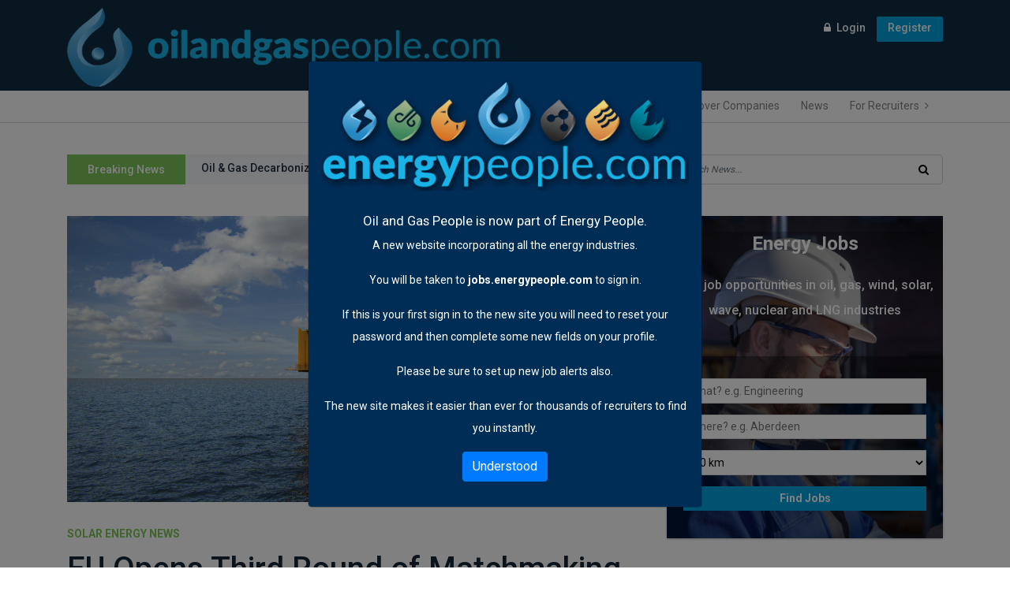

--- FILE ---
content_type: text/html; charset=utf-8
request_url: http://oilandgaspeople.com/news/category/solar-energy-news?page=1
body_size: 49550
content:
<!DOCTYPE html>
<html lang="en" class="h-100">

<head>
    <!-- Global site tag (gtag.js) - Google Analytics -->
    <script async src="https://www.googletagmanager.com/gtag/js?id=UA-10000584-1"></script>
    <script>
        window.dataLayer = window.dataLayer || [];
        function gtag() { dataLayer.push(arguments); }
        gtag('js', new Date());
        gtag('config', 'UA-10000584-1');
    </script>

    <meta http-equiv="Content-Type" content="text/html; charset=utf-8" />
    <meta name="description" content="Oil and Gas Jobs at Oil and Gas People  - the recruitment solution for the gas and oil industries - search thousands of jobs covering all oil careers and employment. We provide a rapid cost effective recruitment service to employers in the industry">
    <meta http-equiv="X-UA-Compatible" content="IE=edge">
    <meta name="viewport" content="width=device-width, initial-scale=1, shrink-to-fit=no">
    <!-- The above 4 meta tags *must* come first in the head; any other head content must come *after* these tags -->
                <meta name="keywords" content="">

    <!-- Title -->
    <title>Solar Energy News - Oil and Gas People</title>
    <!-- Favicon -->
    <link rel="icon" href="/img/core-img/oag/favicon.ico">
    <link rel="stylesheet" href="/css/style.min.css?ver=1.2.2">
    <link rel="stylesheet" href="/css/oilandgaspeople.css?ver=1.2.2">

    <link rel="stylesheet" href="https://stackpath.bootstrapcdn.com/font-awesome/4.7.0/css/font-awesome.min.css">

    
    
</head>

<body class="h-100">

    

    <div class="d-flex flex-column h-100">

        <!-- ##### Header Area Start ##### -->
        <header class="header-area">

            <!-- Top Header Area -->
            <div class="top-header-area">
                <div class="container">
                    <div class="row">
                        <div class="col-12">
                            <div class="top-header-content d-flex align-items-center justify-content-between">
                                <!-- Logo -->
                                <div class="logo d-flex align-items-center">
                                    <a href="/"><img src="/img/core-img/oag/logo.png" alt="Site Logo" style="height: 100px;"></a>
                                </div>
                                <!-- Login Search Area -->
                                <div class="login-search-area d-flex flex-column align-items-center">
                                    <!-- Search Form -->
                                    
                                    <!-- Login -->
                                    <div class="login d-flex flex-row-reverse">
                                        <a href="https://jobs.energypeople.com/user/register" class="register-button">Register</a>
                                        <a href="https://jobs.energypeople.com/user/login?current=node/172" class="login-button">Login</a>

                                    </div>
                                </div>
                            </div>
                        </div>
                    </div>
                </div>
            </div>

            <!-- Navbar Area -->
            <div class="newspaper-main-menu" id="stickyMenu">
                <div class="classy-nav-container breakpoint-off">
                    <div class="container">
                        <!-- Menu -->
                        <nav class="classy-navbar justify-content-between" id="newspaperNav">

                            <!-- Logo -->
                            <div class="logo">
                                <a href="/"><img src="/img/core-img/oag/logo.png" alt=""></a>
                            </div>

                            <!-- Navbar Toggler -->
                            <div class="classy-navbar-toggler">
                                <span class="navbarToggler"><span></span><span></span><span></span></span>
                            </div>

                            <!-- Menu -->
                            <div class="classy-menu">

                                <!-- close btn -->
                                <div class="classycloseIcon">
                                    <div class="cross-wrap"><span class="top"></span><span class="bottom"></span></div>
                                </div>

                                <!-- Nav Start -->
                                <div class="classynav">
                                    <ul>
                                        <li><a href="/">Home</a></li>
                                        <li><a href="https://jobs.energypeople.com/resume">My CV</a></li>
                                        <li><a href="https://jobs.energypeople.com/jobs">Find Jobs</a></li>
                                        <li><a href="https://jobs.energypeople.com/companies">Discover Companies</a></li>
                                            <li>
                                                    <a href="/News/Category/oil-and-gas-news">News</a>
                                            </li>
                                        <li><a href="https://jobs.energypeople.com/recruiter" class="for-recruiters">For recruiters</a></li>
                                        <li><a href="https://jobs.energypeople.com/user/login?current=node/172r" class="login-main-nav">Login</a></li>
                                        <li><a href="https://jobs.energypeople.com/user/register" class="recruiter-main-nav">Register</a></li>
                                    </ul>
                                </div>
                                <!-- Nav End -->
                            </div>
                        </nav>

                        <div class="nav-clearfix"></div>
                    </div>
                </div>
            </div>
        </header>
        <!-- ##### Header Area End ##### -->


        



<!-- ##### Hero Area Start ##### -->
<div class="hero-area">
    <div class="container">
        <div class="row align-items-center">
            <div class="col-12 col-lg-8">
                <!-- Breaking News Widget -->
                <div class="breaking-news-area d-flex align-items-center">
                    <div class="news-title">
                        <p>Breaking News</p>
                    </div>
                    <div id="breakingNewsTicker" class="ticker">
                        <ul>
                                <li><a href="/news/story/oil---gas-decarbonization-charter--50-industry-players-commit-to-historic-action-at-cop28">Oil &amp; Gas Decarbonization Charter: 50 Industry Players Commit to Historic Action at COP28</a></li>
                                <li><a href="/news/story/historic-breakthrough-for-marine-conservation--eodex-uk-clears-over-80-offshore-munitions-in-the-moray-firth">Historic Breakthrough for Marine Conservation: EODEX UK Clears Over 80 Offshore Munitions in the Moray Firth</a></li>
                                <li><a href="/news/story/uk-to-implement-annual-north-sea-oil-and-gas-licensing-rounds--emphasizing-energy-security-amid-net-zero-goals">UK to Implement Annual North Sea Oil and Gas Licensing Rounds </a></li>
                        </ul>
                    </div>
                </div>

            </div>

            <!-- Hero Add -->
            <div class="col-12 col-lg-4">
                <div class="hero-add">
                    <form action="/Home/Search" method="post">
                        <input type="search" name="searchCriteria" class="form-control" placeholder="Search News...">
                        <button type="submit"><i class="fa fa-search" aria-hidden="true"></i></button>
                    </form>
                </div>
            </div>
        </div>
    </div>
</div>
<!-- ##### Hero Area End ##### -->
<!-- ##### Blog Area Start ##### -->
<div class="blog-area section-padding-0-80">
    <div class="container">
        <div class="row">
            <div class="col-12 col-lg-8">
                <div class="blog-posts-area">

                        <!-- Single Featured Post -->
                        <div class="single-blog-post featured-post mb-30">
                            <div class="post-thumb">
                                <a href="/news/story/eu-opens-third-round-of-matchmaking-for-potential-gas-deals">
                                    <img src="/Media/202308/81f67166c7625c055e8245e0171a9b2720230822131312525.jpg" width="1000" height="484" alt="81f67166c7625c055e8245e0171a9b27.jpg" title="81f67166c7625c055e8245e0171a9b27.jpg" />
                                </a>
                            </div>
                            <div class="post-data">
                                <a href="/news/category/solar-energy-news" class="post-catagory">Solar Energy News</a>
                                <a href="/news/story/eu-opens-third-round-of-matchmaking-for-potential-gas-deals" class="post-title">
                                    <h6>EU Opens Third Round of Matchmaking for Potential Gas Deals</h6>
                                </a>
                                <div class="post-meta">
                                    <p class="post-excerp">The European Union (EU) has initiated its third round of the AggregateEU service, which enables companies in the region to register their natural gas purchase needs for potential supply from the international market.</p>
                                    <!-- Post Like & Post Comment -->
                                    <div class="d-flex align-items-center">
                                    </div>
                                </div>
                            </div>
                        </div>
                        <!-- Single Featured Post -->
                        <div class="single-blog-post featured-post mb-30">
                            <div class="post-thumb">
                                <a href="/news/story/-uk-workforce-surveys-highlight-skills-and-policy-barriers-to-energy-transition">
                                    <img src="/Media/202308/104140247-GettyImages-58376163220230809121738168.jpg" width="1000" height="484" alt="104140247-GettyImages-583761632.jpg" title="104140247-GettyImages-583761632.jpg" />
                                </a>
                            </div>
                            <div class="post-data">
                                <a href="/news/category/solar-energy-news" class="post-catagory">Solar Energy News</a>
                                <a href="/news/story/-uk-workforce-surveys-highlight-skills-and-policy-barriers-to-energy-transition" class="post-title">
                                    <h6> UK Workforce Surveys Highlight Skills and Policy Barriers to Energy Transition</h6>
                                </a>
                                <div class="post-meta">
                                    <p class="post-excerp">Recent surveys conducted among the UK workforce have identified critical challenges including skill shortages, policy constraints, and concerns about sustainability as significant barriers to achieving the nation's net-zero goals.</p>
                                    <!-- Post Like & Post Comment -->
                                    <div class="d-flex align-items-center">
                                    </div>
                                </div>
                            </div>
                        </div>
                        <!-- Single Featured Post -->
                        <div class="single-blog-post featured-post mb-30">
                            <div class="post-thumb">
                                <a href="/news/story/shell-s-timi-platform-achieves-first-gas-production-in-malaysia-with-renewable-energy">
                                    <img src="/Media/202308/Timi-120230828095454449.jpg" width="1000" height="484" alt="Timi-1.jpg" title="Timi-1.jpg" />
                                </a>
                            </div>
                            <div class="post-data">
                                <a href="/news/category/solar-energy-news" class="post-catagory">Solar Energy News</a>
                                <a href="/news/story/shell-s-timi-platform-achieves-first-gas-production-in-malaysia-with-renewable-energy" class="post-title">
                                    <h6>Shell&#39;s Timi Platform Achieves First Gas Production in Malaysia with Renewable Energy</h6>
                                </a>
                                <div class="post-meta">
                                    <p class="post-excerp">This achievement marks Shell's first wellhead platform in the country powered by a combination of solar and wind energy sources, underlining the company's commitment to sustainable practices.</p>
                                    <!-- Post Like & Post Comment -->
                                    <div class="d-flex align-items-center">
                                    </div>
                                </div>
                            </div>
                        </div>
                        <!-- Single Featured Post -->
                        <div class="single-blog-post featured-post mb-30">
                            <div class="post-thumb">
                                <a href="/news/story/uk-to-have-cheapest-electricity-in-europe-as-government-reveals-new-renewable-energy-plan">
                                    <img src="/Media/202201/Nexans-to-deliver-cables-for-New-Yorks-first-offshore-wind-farm20220112190414831.jpg" width="1000" height="484" alt="Nexans-to-deliver-cables-for-New-Yorks-first-offshore-wind-farm.jpg" title="Nexans-to-deliver-cables-for-New-Yorks-first-offshore-wind-farm.jpg" />
                                </a>
                            </div>
                            <div class="post-data">
                                <a href="/news/category/solar-energy-news" class="post-catagory">Solar Energy News</a>
                                <a href="/news/story/uk-to-have-cheapest-electricity-in-europe-as-government-reveals-new-renewable-energy-plan" class="post-title">
                                    <h6>UK to Have Cheapest Electricity in Europe as Government Reveals New Renewable Energy Plan</h6>
                                </a>
                                <div class="post-meta">
                                    <p class="post-excerp">A new plan to cut greenhouse gases and lower energy costs by investing in renewable energy and nuclear is being unveiled by the government.</p>
                                    <!-- Post Like & Post Comment -->
                                    <div class="d-flex align-items-center">
                                    </div>
                                </div>
                            </div>
                        </div>
                        <!-- Single Featured Post -->
                        <div class="single-blog-post featured-post mb-30">
                            <div class="post-thumb">
                                <a href="/news/story/energy-industry-braces-for-uk-s-green-day---will-it-be-a-game-changer-or-a-flop-">
                                    <img src="/Media/202209/BBVA-Energias-renovables-EU-11062020-1024x62920220908115212818.jpg" width="1000" height="484" alt="BBVA-Energias-renovables-EU-11062020-1024x629.jpg" title="BBVA-Energias-renovables-EU-11062020-1024x629.jpg" />
                                </a>
                            </div>
                            <div class="post-data">
                                <a href="/news/category/solar-energy-news" class="post-catagory">Solar Energy News</a>
                                <a href="/news/story/energy-industry-braces-for-uk-s-green-day---will-it-be-a-game-changer-or-a-flop-" class="post-title">
                                    <h6>Energy industry braces for UK’s Green Day – Will it be a game changer or a flop?</h6>
                                </a>
                                <div class="post-meta">
                                    <p class="post-excerp">A package of green policies is expected to be announced to aid the UK’s net zero target, but what exactly are the hopes of the energy industry for the following day?</p>
                                    <!-- Post Like & Post Comment -->
                                    <div class="d-flex align-items-center">
                                    </div>
                                </div>
                            </div>
                        </div>
                        <!-- Single Featured Post -->
                        <div class="single-blog-post featured-post mb-30">
                            <div class="post-thumb">
                                <a href="/news/story/shell-to-develop-deepwater-gas-project-in-malaysia-using-offshore-platform-powered-by-solar-panels">
                                    <img src="/Media/202209/44b0fa79b74001f491d8801ac5d6982120220905133131965.jpeg" width="1000" height="484" alt="44b0fa79b74001f491d8801ac5d69821.jpeg" title="44b0fa79b74001f491d8801ac5d69821.jpeg" />
                                </a>
                            </div>
                            <div class="post-data">
                                <a href="/news/category/solar-energy-news" class="post-catagory">Solar Energy News</a>
                                <a href="/news/story/shell-to-develop-deepwater-gas-project-in-malaysia-using-offshore-platform-powered-by-solar-panels" class="post-title">
                                    <h6>Shell to develop deepwater gas project in Malaysia using offshore platform powered by solar panels</h6>
                                </a>
                                <div class="post-meta">
                                    <p class="post-excerp">Oil major Shell has taken a final investment decision (FID) to develop the Rosmari-Marjoram gas project located offshore Sarawak, Malaysia with expectations to reach the first gas in 2026.</p>
                                    <!-- Post Like & Post Comment -->
                                    <div class="d-flex align-items-center">
                                    </div>
                                </div>
                            </div>
                        </div>
                        <!-- Single Featured Post -->
                        <div class="single-blog-post featured-post mb-30">
                            <div class="post-thumb">
                                <a href="/news/story/von-der-leyen--euroasia-interconnector-to-help-free-eu-from-energy-dependence">
                                    <img src="/Media/202206/EuroAsia_Map%20copy20220621123057520.jpg" width="1000" height="484" alt="EuroAsia_Map copy.jpg" title="EuroAsia_Map copy.jpg" />
                                </a>
                            </div>
                            <div class="post-data">
                                <a href="/news/category/solar-energy-news" class="post-catagory">Solar Energy News</a>
                                <a href="/news/story/von-der-leyen--euroasia-interconnector-to-help-free-eu-from-energy-dependence" class="post-title">
                                    <h6>Von der Leyen: EuroAsia Interconnector to help free EU from energy dependence</h6>
                                </a>
                                <div class="post-meta">
                                    <p class="post-excerp">The EuroAsia Interconnector electricity link, connecting Israel, Cyprus and Greece, will help reduce the European Union’s energy dependence on Russia, according to European Commission president Ursula von der Leyen.</p>
                                    <!-- Post Like & Post Comment -->
                                    <div class="d-flex align-items-center">
                                    </div>
                                </div>
                            </div>
                        </div>
                        <!-- Single Featured Post -->
                        <div class="single-blog-post featured-post mb-30">
                            <div class="post-thumb">
                                <a href="/news/story/putting-the-energy-transition-into-context-for-today-s-markets">
                                    <img src="/Media/202205/ttt_1080x720_linkedin20220525123623872.png" width="1000" height="484" alt="ttt_1080x720_linkedin.png" title="ttt_1080x720_linkedin.png" />
                                </a>
                            </div>
                            <div class="post-data">
                                <a href="/news/category/solar-energy-news" class="post-catagory">Solar Energy News</a>
                                <a href="/news/story/putting-the-energy-transition-into-context-for-today-s-markets" class="post-title">
                                    <h6>Putting the energy transition into context for today’s markets</h6>
                                </a>
                                <div class="post-meta">
                                    <p class="post-excerp">The transition to renewable energy is not without its challenges, but today’s markets are increasingly shifting in response to it. Understanding the massive swings in energy supply and demand taking place will enable oil and gas traders to confidently plan for the years ahead, especially as capital allocations shift in response to market signals.</p>
                                    <!-- Post Like & Post Comment -->
                                    <div class="d-flex align-items-center">
                                    </div>
                                </div>
                            </div>
                        </div>
                        <!-- Single Featured Post -->
                        <div class="single-blog-post featured-post mb-30">
                            <div class="post-thumb">
                                <a href="/news/story/denmark-greenlights-north-sea-energy-island-hub">
                                    <img src="/Media/202102/Denmark-Greenlights-North-Sea-Energy-Island-Hub20210205150408975.png" width="1000" height="484" alt="Denmark-Greenlights-North-Sea-Energy-Island-Hub.png" title="Denmark-Greenlights-North-Sea-Energy-Island-Hub.png" />
                                </a>
                            </div>
                            <div class="post-data">
                                <a href="/news/category/solar-energy-news" class="post-catagory">Solar Energy News</a>
                                <a href="/news/story/denmark-greenlights-north-sea-energy-island-hub" class="post-title">
                                    <h6>Denmark Greenlights North Sea Energy Island Hub</h6>
                                </a>
                                <div class="post-meta">
                                    <p class="post-excerp">Denmark has reached a landmark agreement on the construction of an energy hub in the North Sea.</p>
                                    <!-- Post Like & Post Comment -->
                                    <div class="d-flex align-items-center">
                                    </div>
                                </div>
                            </div>
                        </div>
                        <!-- Single Featured Post -->
                        <div class="single-blog-post featured-post mb-30">
                            <div class="post-thumb">
                                <a href="/news/story/20-000-energy-jobs-as-new-site-goes-live">
                                    <img src="/Media/202004/Webp.net-compress-image20200409122014786.jpg" width="1000" height="484" alt="Webp.net-compress-image.jpg" title="Webp.net-compress-image.jpg" />
                                </a>
                            </div>
                            <div class="post-data">
                                <a href="/news/category/solar-energy-news" class="post-catagory">Solar Energy News</a>
                                <a href="/news/story/20-000-energy-jobs-as-new-site-goes-live" class="post-title">
                                    <h6>20,000 Energy Jobs as New Site Goes Live</h6>
                                </a>
                                <div class="post-meta">
                                    <p class="post-excerp">The Energy Industry Got a Boost today with the Launch of Energy People</p>
                                    <!-- Post Like & Post Comment -->
                                    <div class="d-flex align-items-center">
                                    </div>
                                </div>
                            </div>
                        </div>


                </div>

                <nav aria-label="Page navigation example">
                    <ul class="pagination mt-50">
                                                    <li class="page-item active">
                                <a class="page-link" href="/news/category/solar-energy-news?page=1">1</a>
                            </li>
                                            </ul>
                </nav>
            </div>

            <div class="col-12 col-lg-4">
                <div class="blog-sidebar-area">
                    <!-- Job Search Widget-->

<div class="job-search-widget job-search-widget-sidebar mb-50">

    <div class="job-search-holder">

        <h4>Energy Jobs</h4>
        <p>Find job opportunities in oil, gas, wind, solar, wave, nuclear and LNG  industries</p>

        <div class="job-search-bottom-inner">
            <form method="get" action="https://jobs.energypeople.com/jobs">

                <div class="edit-search-holder">
                    <input class="auto_submit form-text form-autocomplete" data-search-api-autocomplete-search="search_api_views_job_search" placeholder="What? e.g. Engineering" type="text" id="edit-search" name="search" value="" size="30" maxlength="128">
                </div>

                <div class="edit-job-geo-location-holder">
                    <input type="hidden" id="edit-search-autocomplete" value="https://jobs.energypeople.com/sapi_autocomplete.php?machine_name=search_api_views_job_search" disabled="disabled" class="autocomplete">
                    <input id="edit-job-geo-location" type="text" name="job_geo_location" value="" placeholder="Where? e.g. Aberdeen">
                </div>

                <div class="edit-radius-holder">
                    <select class="formawesome-enhanced form-select" id="edit-radius" name="radius">
                        <option value="">-</option>
                        <option value="5">5 km</option>
                        <option value="25">25 km</option>
                        <option value="50" selected="selected">50 km</option>
                        <option value="100">100 km</option>
                        <option value="200">200 km</option>
                    </select>
                </div>

                <div class="submit-holder">
                    <input type="submit" id="edit-submit-job-search" name="Find Jobs" value="Find Jobs" class="form-submit button button--primary">
                </div>

                <input class="latitude" data-geo="lat" type="hidden" name="lat" value="">
                <input class="longitude" data-geo="lng" type="hidden" name="lon" value="">
                <input class="country" data-geo="country" type="hidden" name="country" value="">
                <input class="administrative_area_level_1" data-geo="administrative_area_level_1" type="hidden" name="administrative_area_level_1" value="">
            </form>
        </div>

    </div>

</div>

<!-- Latest Posts Widget -->
<div class="latest-posts-widget mb-50">

        <!-- Single Featured Post -->
        <div class="single-blog-post small-featured-post d-flex">
            <div class="post-thumb">
                <a href="#"><img src="/Media/202501/thumbnails/Screenshot%202025-01-22%20at%2018.12.0420250122181226687.png" width="100" height="100" alt="OFFSHORE PETROLEUM REGULATOR FOR ENVIRONMENT AND DECOMMISSIONING" title="OFFSHORE PETROLEUM REGULATOR FOR ENVIRONMENT AND DECOMMISSIONING" /></a>
            </div>
            <div class="post-data">
                <a href="/news/category/oil-and-gas-jobs" class="post-catagory">Oil and Gas Jobs</a>
                <div class="post-meta">
                    <a href="/news/story/senior-environmental-inspector" class="post-title">
                        <h6>Senior Environmental Inspector</h6>
                    </a>
                    <p class="post-date"><span>6:12 PM</span> | <span>Jan 22</span></p>
                </div>
            </div>
        </div>
        <!-- Single Featured Post -->
        <div class="single-blog-post small-featured-post d-flex">
            <div class="post-thumb">
                <a href="#"><img src="/Media/202309/thumbnails/bigstock-Aerial-View-Of-Tender-Drilling-240308749-scaled-e163516407879820230901121613826.jpg" width="100" height="100" alt="bigstock-Aerial-View-Of-Tender-Drilling-240308749-scaled-e1635164078798.jpg" title="bigstock-Aerial-View-Of-Tender-Drilling-240308749-scaled-e1635164078798.jpg" /></a>
            </div>
            <div class="post-data">
                <a href="/news/category/oil-and-gas-news" class="post-catagory">Oil and Gas News</a>
                <div class="post-meta">
                    <a href="/news/story/equinor-completes-full-divestment-of-oil-assets-in-azerbaijan" class="post-title">
                        <h6>Equinor Completes Full Divestment of Oil Assets in Azerbaijan</h6>
                    </a>
                    <p class="post-date"><span>2:55 PM</span> | <span>Dec 22</span></p>
                </div>
            </div>
        </div>
        <!-- Single Featured Post -->
        <div class="single-blog-post small-featured-post d-flex">
            <div class="post-thumb">
                <a href="#"><img src="/Media/202307/thumbnails/shell-signage-0120230707094812343.jpg" width="100" height="100" alt="top of a sign displaying the shell logo" title="shell sign" /></a>
            </div>
            <div class="post-data">
                <a href="/news/category/oil-and-gas-news" class="post-catagory">Oil and Gas News</a>
                <div class="post-meta">
                    <a href="/news/story/shell-initiates-additional-job-cuts-to-enhance-competitiveness-and-trim-costs" class="post-title">
                        <h6>Shell Initiates Additional Job Cuts to Enhance Competitiveness and Trim Costs</h6>
                    </a>
                    <p class="post-date"><span>2:52 PM</span> | <span>Dec 22</span></p>
                </div>
            </div>
        </div>
        <!-- Single Featured Post -->
        <div class="single-blog-post small-featured-post d-flex">
            <div class="post-thumb">
                <a href="#"><img src="/Media/202308/thumbnails/10a5b197277bdf19e9e0966e983fbac420230823120115603.jpg" width="100" height="100" alt="10a5b197277bdf19e9e0966e983fbac4.jpg" title="10a5b197277bdf19e9e0966e983fbac4.jpg" /></a>
            </div>
            <div class="post-data">
                <a href="/news/category/lng-news" class="post-catagory">LNG News</a>
                <div class="post-meta">
                    <a href="/news/story/red-sea-tanker-traffic-plummets-amid-middle-east-tensions--raising-global-trade-concerns" class="post-title">
                        <h6>Red Sea Tanker Traffic Plummets Amid Middle East Tensions, Raising Global Trade Concerns</h6>
                    </a>
                    <p class="post-date"><span>2:44 PM</span> | <span>Dec 22</span></p>
                </div>
            </div>
        </div>
        <!-- Single Featured Post -->
        <div class="single-blog-post small-featured-post d-flex">
            <div class="post-thumb">
                <a href="#"><img src="/Media/202311/thumbnails/41_index20231103144804954.jpg" width="100" height="100" alt="41_index.jpg" title="41_index.jpg" /></a>
            </div>
            <div class="post-data">
                <a href="/news/category/oil-and-gas-news" class="post-catagory">Oil and Gas News</a>
                <div class="post-meta">
                    <a href="/news/story/eight-eu-countries-pledge-to-eliminate-fossil-fuels-from-power-systems-by-2035" class="post-title">
                        <h6>Eight EU Countries Pledge to Eliminate Fossil Fuels from Power Systems by 2035</h6>
                    </a>
                    <p class="post-date"><span>1:42 PM</span> | <span>Dec 20</span></p>
                </div>
            </div>
        </div>
        <!-- Single Featured Post -->
        <div class="single-blog-post small-featured-post d-flex">
            <div class="post-thumb">
                <a href="#"><img src="/Media/202307/thumbnails/Trinidad-_2013_0521da37ca9c-5761-4e99-a22c-18979aa55d0b20230731105637393.jpg" width="100" height="100" alt="Trinidad-_2013_0521da37ca9c-5761-4e99-a22c-18979aa55d0b.jpg" title="Trinidad-_2013_0521da37ca9c-5761-4e99-a22c-18979aa55d0b.jpg" /></a>
            </div>
            <div class="post-data">
                <a href="/news/category/oil-and-gas-news" class="post-catagory">Oil and Gas News</a>
                <div class="post-meta">
                    <a href="/news/story/santos-secures-approval-for-drilling-plan-in-barossa-gas-project" class="post-title">
                        <h6>Santos Secures Approval for Drilling Plan in Barossa Gas Project</h6>
                    </a>
                    <p class="post-date"><span>1:29 PM</span> | <span>Dec 20</span></p>
                </div>
            </div>
        </div>

</div>

    <!-- Popular News Widget -->
    <div class="popular-news-widget mb-50">
        <h3>Popular News</h3>

            <!-- Single Popular Blog -->
            <div class="single-popular-post d-flex">
                <div class="post-thumb">
                    <a href="#"><img src="/Media/202501/thumbnails/Screenshot%202025-01-22%20at%2018.12.0420250122181226687.png" width="100" height="100" alt="OFFSHORE PETROLEUM REGULATOR FOR ENVIRONMENT AND DECOMMISSIONING" title="OFFSHORE PETROLEUM REGULATOR FOR ENVIRONMENT AND DECOMMISSIONING" /></a>
                </div>
                <div class="post-data">
                    <a href="/news/story/senior-environmental-inspector">
                        <h6> Senior Environmental Inspector</h6>
                    </a>
                    <p>Jan 22, 2025</p>
                </div>
            </div>
            <!-- Single Popular Blog -->
            <div class="single-popular-post d-flex">
                <div class="post-thumb">
                    <a href="#"><img src="/Media/202308/thumbnails/10a5b197277bdf19e9e0966e983fbac420230823120115603.jpg" width="100" height="100" alt="10a5b197277bdf19e9e0966e983fbac4.jpg" title="10a5b197277bdf19e9e0966e983fbac4.jpg" /></a>
                </div>
                <div class="post-data">
                    <a href="/news/story/red-sea-tanker-traffic-plummets-amid-middle-east-tensions--raising-global-trade-concerns">
                        <h6> Red Sea Tanker Traffic Plummets Amid Middle East Tensions, Raising Global Trade Concerns</h6>
                    </a>
                    <p>Dec 22, 2023</p>
                </div>
            </div>
            <!-- Single Popular Blog -->
            <div class="single-popular-post d-flex">
                <div class="post-thumb">
                    <a href="#"><img src="/Media/202307/thumbnails/Trinidad-_2013_0521da37ca9c-5761-4e99-a22c-18979aa55d0b20230731105637393.jpg" width="100" height="100" alt="Trinidad-_2013_0521da37ca9c-5761-4e99-a22c-18979aa55d0b.jpg" title="Trinidad-_2013_0521da37ca9c-5761-4e99-a22c-18979aa55d0b.jpg" /></a>
                </div>
                <div class="post-data">
                    <a href="/news/story/santos-secures-approval-for-drilling-plan-in-barossa-gas-project">
                        <h6> Santos Secures Approval for Drilling Plan in Barossa Gas Project</h6>
                    </a>
                    <p>Dec 20, 2023</p>
                </div>
            </div>
            <!-- Single Popular Blog -->
            <div class="single-popular-post d-flex">
                <div class="post-thumb">
                    <a href="#"><img src="/Media/202309/thumbnails/bigstock-Aerial-View-Of-Tender-Drilling-240308749-scaled-e163516407879820230901121613826.jpg" width="100" height="100" alt="bigstock-Aerial-View-Of-Tender-Drilling-240308749-scaled-e1635164078798.jpg" title="bigstock-Aerial-View-Of-Tender-Drilling-240308749-scaled-e1635164078798.jpg" /></a>
                </div>
                <div class="post-data">
                    <a href="/news/story/equinor-completes-full-divestment-of-oil-assets-in-azerbaijan">
                        <h6> Equinor Completes Full Divestment of Oil Assets in Azerbaijan</h6>
                    </a>
                    <p>Dec 22, 2023</p>
                </div>
            </div>
            <!-- Single Popular Blog -->
            <div class="single-popular-post d-flex">
                <div class="post-thumb">
                    <a href="#"><img src="/Media/202309/thumbnails/IMG_3704a-1024x76820230918115237474.jpg" width="100" height="100" alt="IMG_3704a-1024x768.jpg" title="IMG_3704a-1024x768.jpg" /></a>
                </div>
                <div class="post-data">
                    <a href="/news/story/scotland-s-budget--focus-on-green-economy-and-offshore-wind">
                        <h6> Scotland&#39;s Budget: Focus on Green Economy and Offshore Wind</h6>
                    </a>
                    <p>Dec 20, 2023</p>
                </div>
            </div>
            <!-- Single Popular Blog -->
            <div class="single-popular-post d-flex">
                <div class="post-thumb">
                    <a href="#"><img src="/Media/202111/thumbnails/238-1024x68120211116183402445.jpg" width="100" height="100" alt="238-1024x681.jpg" title="238-1024x681.jpg" /></a>
                </div>
                <div class="post-data">
                    <a href="/news/story/u-s--proceeds-with-gulf-of-mexico-oil-auction-following-delays">
                        <h6> U.S. Proceeds with Gulf of Mexico Oil Auction Following Delays</h6>
                    </a>
                    <p>Dec 20, 2023</p>
                </div>
            </div>

    </div>



<!-- Newsletter Widget -->
<div class="newsletter-widget mb-50">
    <h4>Newsletter</h4>
    <p>Subscribe to weekly news.</p>
    <form action="https://oilandgaspeople.us1.list-manage.com/subscribe/post?u=d9a529292fb7411024a92591c&amp;id=f191967e0a" method="post" id="mc-embedded-subscribe-form" name="mc-embedded-subscribe-form" class="validate" target="_blank" novalidate>
        <input type="email" value="" name="EMAIL" class="required email" id="mce-EMAIL" placeholder="Email Address" required="required">
        <input type="text" value="" name="FNAME" class="" id="mce-FNAME" placeholder="First Name">
        <input type="text" value="" name="LNAME" class="" id="mce-LNAME" placeholder="Last Name">
        <div id="mce-responses">
            <div class="response" id="mce-error-response" style="display:none"></div>
            <div class="response" id="mce-success-response" style="display:none"></div>
        </div>
        <div style="position: absolute; left: -5000px;" aria-hidden="true"><input type="text" name="b_d9a529292fb7411024a92591c_f191967e0a" tabindex="-1" value=""></div>
        <button type="submit" value="Subscribe" name="subscribe" id="mc-embedded-subscribe" class="btn w-100">Subscribe</button>
    </form>
</div>

                </div>
            </div>
        </div>
    </div>
</div>
<!-- ##### Blog Area End ##### -->



        <!-- ##### Footer Area Start ##### -->
        <footer class="footer-area mt-auto">

            <!-- Main Footer Area -->
            <div class="main-footer-area">
                <div class="container">
                    <div class="row">

                        <!-- Footer Widget Area -->
                        <div class="col-12 col-sm-6 col-lg-3">
                            <div class="footer-widget-area mt-80">
                                <!-- Title -->
                                <h4 class="widget-title">For New Clients</h4>
                                <!-- List -->
                                <ul class="list">
                                    <li><a href="/Services/Marketing">Marketing Overview</a></li>
                                    <li><a href="/Services/Recruitment">Recruitment Overview</a></li>
                                </ul>
                                <ul class="social-icons">
                                    <li><a href="https://www.facebook.com/EnergyPeeps/" rel="nofollow" target="_blank"><i class="fa fa-facebook-f" aria-hidden="true"></i><span>Facebook</span></a></li>
                                    <li><a href="https://twitter.com/oilandgaspeople" rel="nofollow" target="_blank"><i class="fa fa-twitter" aria-hidden="true"></i><span>Twitter</span></a></li>
                                    <li><a href="https://www.linkedin.com/company/28772879/" target="_self"><i class="fa fa-linkedin" aria-hidden="true"></i><span>LinkedIn</span></a></li>
                                    <li><a href="https://www.instagram.com/energy.people/" rel="nofollow" target="_blank"><i class="fa fa-instagram" aria-hidden="true"></i><span>Instagram</span></a></li>
                                </ul>
                            </div>
                        </div>

                        <!-- Footer Widget Area -->
                        <div class="col-12 col-sm-6 col-lg-3">
                            <div class="footer-widget-area mt-80">
                                <!-- Title -->
                                <h4 class="widget-title">For Recruiters</h4>
                                <!-- List -->
                                <ul class="list">
                                    <li><a href="https://jobs.energypeople.com/search/resume">Search Candidates</a></li>
                                    <li><a href="https://jobs.energypeople.com/manage/job">Advertise Jobs</a></li>
                                    <li><a href="/Services/Recruitment">Recruitment Options</a></li>
                                    <li><a href="/Services/Marketing">Marketing Options</a></li>
                                </ul>
                            </div>

                        </div>

                        <!-- Footer Widget Area -->
                        <div class="col-12 col-sm-6 col-lg-3">
                            <div class="footer-widget-area mt-80">
                                <!-- Title -->
                                <h4 class="widget-title">For Applicants</h4>
                                <!-- List -->
                                <ul class="list">
                                    <li><a href="https://jobs.energypeople.com/resume">My CV</a></li>
                                    <li><a href="https://jobs.energypeople.com/jobs">Find Job</a></li>
                                    <li><a href="https://jobs.energypeople.com/companies">Discover Companies</a></li>
                                    <li><a href="/Home/Privacy">Privacy Policy</a></li>
                                </ul>
                            </div>
                        </div>

                        <!-- Footer Widget Area -->
                        <div class="col-12 col-sm-6 col-lg-3">
                            <div class="footer-widget-area mt-80">
                                <!-- Title -->
                                <h4 class="widget-title">News</h4>
                                <!-- List -->
                                <ul class="list">
                                    <li><a href="/News/Category/oil-and-gas-news">Oil and Gas Industry News</a></li>
                                    <li><a href="/News/Category/wind-industry-news">Wind Industry News</a></li>
                                    <li><a href="/News/Category/nuclear-power-news">Nuclear Industry News</a></li>
                                    <li><a href="/News/Category/solar-energy-news">Solar Industry News</a></li>
                                    <li><a href="/News/Category/tidal-power-news">Tidal Power Industry News</a></li>
                                    <li><a href="/News/Category/lng-news">LNG Industry News</a></li>
                                </ul>
                            </div>
                        </div>

                    </div>
                </div>
            </div>

            <!-- Bottom Footer Area -->
            <div class="bottom-footer-area">
                <div class="container h-100">

                    <div class="row h-100 align-items-center">
                        <div class="col-12">
                            <!-- Copywrite -->
                            <p>
                                Copyright &copy; 2026 All rights reserved
                            </p>
                        </div>
                    </div>
                </div>
            </div>
        </footer>

            <div id="oagNoticePopUp" class="modal fade" data-backdrop="static" tabindex="-1" role="dialog" aria-labelledby="staticBackdropLabel" aria-hidden="true">

                <div class="modal-dialog modal-dialog-centered" role="document">
                    <div class="modal-content" style="background-color: #002d56; text-align: center;">
                        <div class="modal-body">

                            <div style="background-image: url(/img/popup.jpg); height: 150px; background-size: contain; background-repeat: no-repeat; background-position: center; margin-bottom: 20px;">

                            </div>
                            <p style="color: white !important;">
                                <span style="font-size: 120%">Oil and Gas People is now part of Energy People.</span><br />
                                A new website incorporating all the energy industries.
                            </p>
                            <p style="color: white !important;">
                                You will be taken to <strong>jobs.energypeople.com</strong> to sign in.
                            </p>
                            <p style="color: white !important;">
                                If this is your first sign in to the new site you will need to reset your password and then complete some new fields on your profile.
                            </p>
                            <p style="color: white !important;">
                                Please be sure to set up new job alerts also.
                            </p>
                            <p style="color: white !important;">
                                The new site makes it easier than ever for thousands of recruiters to find you instantly.
                            </p>
                            <p>
                                <button id="notificationUnderstood" type="button" class="btn btn-primary">Understood</button>
                            </p>
                        </div>
                    </div>
                </div>

            </div>
        <!-- ##### Footer Area Start ##### -->
        <!-- ##### All Javascript Files ##### -->
        <script src="https://cdnjs.cloudflare.com/ajax/libs/jquery/2.2.4/jquery.min.js"></script>
        <!-- Popper js -->
        <script src="/js/bootstrap/popper.min.js"></script>
        <!-- Bootstrap js -->
        <script src="https://cdnjs.cloudflare.com/ajax/libs/twitter-bootstrap/4.1.0/js/bootstrap.min.js"></script>
        <!-- All Plugins js -->
        <script src="/js/plugins/plugins.min.js"></script>
        <!-- Active js -->
        <script src="/js/active.js">
        </script>

        

            <script type="text/javascript">

                $(function () {
                    $('#oagNoticePopUp').modal('show');

                    $('#notificationUnderstood').click(function (e) {
                        e.preventDefault();
                        document.cookie = "dismissed=true";
                        $('#oagNoticePopUp').modal('hide');
                    });
                });

            </script>
    </div>

</body>
</html>

